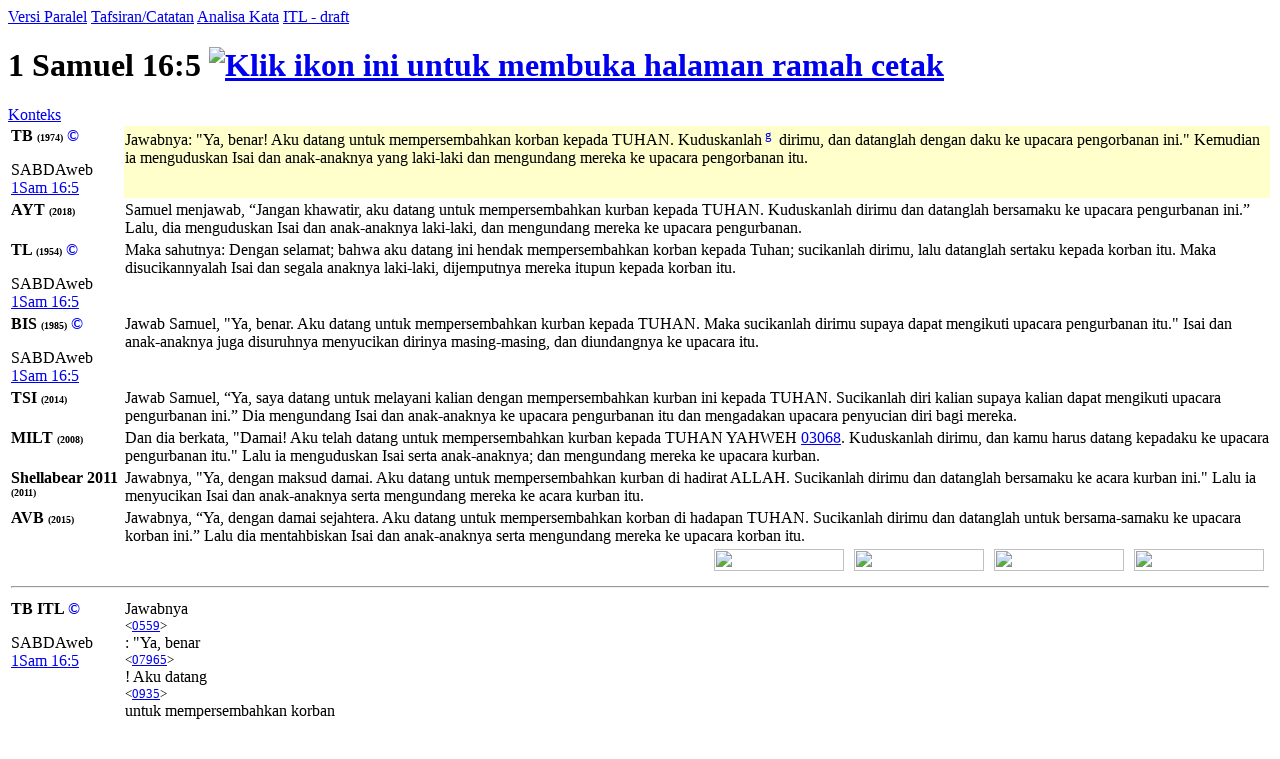

--- FILE ---
content_type: text/html; charset=UTF-8
request_url: https://alkitab.sabda.org/verse.php?book=9&chapter=16&verse=5
body_size: 56899
content:
<!--<!DOCTYPE html PUBLIC "-//W3C//DTD XHTML 1.0 Transitional//EN" "http://www.w3.org/TR/xhtml1/DTD/xhtml1-transitional.dtd">-->
<html>
<head>
<meta http-equiv="Content-Type" content="text/html; charset=utf-8" />
<meta name="keywords" content="alkitab, alkitab online, alkitab elektronik, alkitab indonesia, alkitab sabda, biblika, terjemahan baru, kabar baik, terjemahan lama, firman allah yang hidup, kitab suci injil, shellabear, pencarian alkitab, terjemahan alkitab, versi alkitab, ayat alkitab, daftar ayat alkitab, situs alkitab, alat-alat biblika, program alkitab, alkitab program, software alkitab, alkitab software, CD SABDA, download alkitab, alkitab download, sejarah alkitab, alkitab, sabda, kristen, katolik, kristiani, nasrani, gereja, alkitab online, pelayanan, indonesia">
<!--meta name="viewport" content="width=device-width, initial-scale=1" /-->
<title>    1 Samuel 16:5 (Versi Paralel) - Tampilan Ayat - Alkitab SABDA
</title>
<link rel="alternate" type="application/rss+xml" title="RSS 2.0" href="xml/feed.php" />

<style>@font-face {font-family:KoineGreek; src:url('files/fonts/KoineGreek.eot?#iefix') format('embedded-opentype'), url('files/fonts/KoineGreek.ttf') format('truetype');}</style>
<link rel="stylesheet" href="styles/plain.css?v=202409a" type="text/css" />
<link rel="stylesheet" href="styles/jquery.cluetip.css" type="text/css" />
<link rel="stylesheet" href="styles/jquery.treeview.css" type="text/css" />
<link rel="stylesheet" href="styles/jquery.contextmenu.css" type="text/css" />
<link rel="stylesheet" href="styles/flora.resizable.css" type="text/css" />
<link rel="stylesheet" href="styles/highslide.css?1" type="text/css" /><link rel="search" type="application/opensearchdescription+xml" title="Alkitab SABDA" href="xml/search_univ.xml">
<script type="text/javascript" language="javascript" src="scripts/jquery-latest.js"></script>
<script type="text/javascript" language="javascript" src="scripts/jquery.tablesorter.js"></script>
<script type="text/javascript" language="javascript" src="scripts/jquery.qookie.js"></script>
<script type="text/javascript" language="javascript" src="scripts/jquery.treeview.js"></script>
<script type="text/javascript" language="javascript" src="scripts/jquery.form.js"></script>
<script type="text/javascript" language="javascript" src="scripts/jquery.contextMenu.js"></script>
<script type="text/javascript" language="javascript" src="scripts/ui.core.js"></script>
<script type="text/javascript" language="javascript" src="scripts/ui.base.js"></script>
<script type="text/javascript" language="javascript" src="scripts/ui.resizable.js"></script>
<script type="text/javascript" language="javascript" src="scripts/ui.draggable.js"></script>
<script type="text/javascript" language="javascript" src="scripts/ui.droppable.js"></script>
<script type="text/javascript" language="javascript" src="scripts/jquery.gabung.js?v=202409a"></script>
<script type="text/javascript" language="javascript" src="scripts/plain.js"></script>
<script type="text/javascript" language="javascript" src="scripts/highslide-with-gallery.min.js?1"></script>
</head>
<body onload="setSize();" onresize="setSize();" ondblclick="jumpSearch('search.php', '', 'id', '');">
<div id="main" onmousemove="goSlide(event);" onmouseup="stopSlide();">
<div class="tabs">
<a class="tab active" id="COMPARE_tab" href="verse.php?book=9&amp;chapter=16&amp;verse=5&amp;tab=text">Versi Paralel</a>
<a class="tab" id="COMMENTARIES_tab" href="verse_commentary.php?book=9&amp;chapter=16&amp;verse=5">Tafsiran/Catatan</a>
<a class="tab" id="ANALYSIS_tab" href="verse.php?book=9&amp;chapter=16&amp;verse=5&amp;tab=analysis">Analisa Kata</a>
                        <a class="tab" id="INTERLINEAR_tab" href="https://devx.sabda.org/indolinear/heb2tb/detail.php?id=7601">ITL - draft</a>
            </div>
<div id="COMPARE">
<div class="texts">    
	<h1>1 Samuel 16:5 <a href="verse.php?book=9&amp;chapter=16&amp;verse=5&amp;mode=print" target=_blank><img src="images/printer.gif" border="0" title="Klik ikon ini untuk membuka halaman ramah cetak"></a></h1>
	<a href="bible.php?book=9&amp;chapter=16#5">Konteks</a><br>
	<table id="alt" width="100%">
	            	    					        <tr valign="top"><td style="width:110px"><b>TB <font size=1>(1974)</font> <a style="text-decoration:none;" href="http://www.sabda.org/sabdaweb/versions/tb">&copy;</a></b><br><p class="small1">SABDAweb <a href="http://www.sabda.org/sabdaweb/bible/verse/?b=1Sam&c=16&v=5&version=tb" rel="nofollow" target="_blank">1Sam 16:5</a></p></td>
		    		                	                                                                                        	<td bgcolor="#FFFFCC"><p class="text">
        	Jawabnya: "Ya, benar! Aku datang untuk mempersembahkan korban kepada TUHAN. Kuduskanlah<sup> <a id="xf__7601_g" href="#" class="xfull_trigger">g</a>&nbsp;</sup> dirimu, dan datanglah dengan daku ke upacara pengorbanan ini." Kemudian ia menguduskan Isai dan anak-anaknya yang laki-laki dan mengundang mereka ke upacara pengorbanan itu.
        	        	</p></td></tr>
	    		
	
				    		        				    				        <tr valign="top"><td style="width:110px"><b>AYT <font size=1>(2018)</font> </b></td>
				    				    						<td><p>Samuel menjawab, “Jangan khawatir, aku datang untuk mempersembahkan kurban kepada TUHAN. Kuduskanlah dirimu dan datanglah bersamaku ke upacara pengurbanan ini.” Lalu, dia menguduskan Isai dan anak-anaknya laki-laki, dan mengundang mereka ke upacara pengurbanan.</p></td></tr>
											    		        				    				        <tr valign="top"><td style="width:110px"><b>TL <font size=1>(1954)</font> <a style="text-decoration:none;" href="http://www.sabda.org/sabdaweb/versions/tl">&copy;</a></b><br><p class="small1">SABDAweb <a href="http://www.sabda.org/sabdaweb/bible/verse/?b=1Sam&c=16&v=5&version=tl" rel="nofollow" target="_blank">1Sam 16:5</a></p></td>
				    				    						<td><p>Maka sahutnya: Dengan selamat; bahwa aku datang ini hendak mempersembahkan korban kepada Tuhan; sucikanlah dirimu, lalu datanglah sertaku kepada korban itu. Maka disucikannyalah Isai dan segala anaknya laki-laki, dijemputnya mereka itupun kepada korban itu.</p></td></tr>
											    		        				    				        <tr valign="top"><td style="width:110px"><b>BIS <font size=1>(1985)</font> <a style="text-decoration:none;" href="http://www.sabda.org/sabdaweb/versions/bis">&copy;</a></b><br><p class="small1">SABDAweb <a href="http://www.sabda.org/sabdaweb/bible/verse/?b=1Sam&c=16&v=5&version=bis" rel="nofollow" target="_blank">1Sam 16:5</a></p></td>
				    				    						<td><p>Jawab Samuel, "Ya, benar. Aku datang untuk mempersembahkan kurban kepada TUHAN. Maka sucikanlah dirimu supaya dapat mengikuti upacara pengurbanan itu." Isai dan anak-anaknya juga disuruhnya menyucikan dirinya masing-masing, dan diundangnya ke upacara itu.</p></td></tr>
											    		        				    				        <tr valign="top"><td style="width:110px"><b>TSI <font size=1>(2014)</font> </b></td>
				    				    						<td><p>Jawab Samuel, “Ya, saya datang untuk melayani kalian dengan mempersembahkan kurban ini kepada TUHAN. Sucikanlah diri kalian supaya kalian dapat mengikuti upacara pengurbanan ini.” Dia mengundang Isai dan anak-anaknya ke upacara pengurbanan itu dan mengadakan upacara penyucian diri bagi mereka.</p></td></tr>
											    		        				    				        <tr valign="top"><td style="width:110px"><b>MILT <font size=1>(2008)</font> </b></td>
				    				    						<td><p>Dan dia berkata, "Damai! Aku telah datang untuk mempersembahkan kurban kepada <span class="inline_l_popup" id="yahweh_03068">TUHAN</span> <span class="inline_r_popup" id="yahweh_03068">YAHWEH <a id="03068" href="strong.php?id=03068" class="strong_trigger" type="strong">03068</a></span>. Kuduskanlah dirimu, dan kamu harus datang kepadaku ke upacara pengurbanan itu." Lalu ia menguduskan Isai serta anak-anaknya; dan mengundang mereka ke upacara kurban.</p></td></tr>
											    		        				    				        <tr valign="top"><td style="width:110px"><b>Shellabear 2011 <font size=1>(2011)</font> </b></td>
				    				    						<td><p>Jawabnya, "Ya, dengan maksud damai. Aku datang untuk mempersembahkan kurban di hadirat ALLAH. Sucikanlah dirimu dan datanglah bersamaku ke acara kurban ini." Lalu ia menyucikan Isai dan anak-anaknya serta mengundang mereka ke acara kurban itu.</p></td></tr>
											    		        				    				        <tr valign="top"><td style="width:110px"><b>AVB <font size=1>(2015)</font> </b></td>
				    				    						<td><p>Jawabnya, “Ya, dengan damai sejahtera. Aku datang untuk mempersembahkan korban di hadapan TUHAN. Sucikanlah dirimu dan datanglah untuk bersama-samaku ke upacara korban ini.” Lalu dia mentahbiskan Isai dan anak-anaknya serta mengundang mereka ke upacara korban itu.</p></td></tr>
											    		
				
				    <tr height="25px">
		    	<td colspan="2" valign="top" align="right">
		    		<div class="en_verse en_hide" id="v7601" style="position: relative; float:right; width:130px;">
		    			<div style="position: absolute; right:5px; width:130px; height:24px;">
		    				<img width="130px" height="22px" src="images/show_english.png">
		    			</div>
		    			<div style="position: absolute; text-align:center; width:130px; right:5px; top:4px;">
		    				<span style="color: #ffffff; font-weight: bold; font-family: Verdana, Arial, sans-serif; font-size: 60%; cursor: pointer;">[+] Bhs. Inggris</span>
		    			</div>
		    		</div>
		    		<div class="id_verse id_hide" id="vi7601" style="position: relative; float:right; width:130px;">
		    			<div style="position: absolute; right:145px; width:130px; height:24px;">
		    				<img width="130px" height="22px" src="images/show_english.png">
		    			</div>
		    			<div style="position: absolute; text-align:center; width:130px; right:145px; top:4px;">
		    				<span style="color: #ffffff; font-weight: bold; font-family: Verdana, Arial, sans-serif; font-size: 60%; cursor: pointer;">[+] Bhs. Indonesia</span>
		    			</div>
		    		</div>		    		
		    		<div class="sk_verse sk_hide" id="vs7601" style="position: relative; float:right; width:130px;">
		    			<div style="position: absolute; right:285px; width:130px; height:24px;">
		    				<img width="130px" height="22px" src="images/show_english.png">
		    			</div>
		    			<div style="position: absolute; text-align:center; width:130px; right:285px; top:4px;">
		    				<span style="color: #ffffff; font-weight: bold; font-family: Verdana, Arial, sans-serif; font-size: 60%; cursor: pointer;">[+] Bhs. Suku</span>
		    			</div>
		    		</div>		    		
		    		<div class="kn_verse kn_hide" id="vk7601" style="position: relative; float:right; width:130px;">
		    			<div style="position: absolute; right:425px; width:130px; height:24px;">
		    				<img width="130px" height="22px" src="images/show_english.png">
		    			</div>
		    			<div style="position: absolute; text-align:center; width:130px; right:425px; top:4px;">
		    				<span style="color: #ffffff; font-weight: bold; font-family: Verdana, Arial, sans-serif; font-size: 60%; cursor: pointer;">[+] Kuno</span>
		    			</div>
		    		</div>	    	
		    	</td>
		    </tr>
		    </table>
    <table id="str" width="100%">
		<tr><td colspan="2"><hr /></td></tr>
				    		    								    				        <tr valign="top"><td style="width:110px"><b>TB ITL <a style="text-decoration:none;" href="http://www.sabda.org/sabdaweb/versions/tb_itl_drf">&copy;</a></b><br><p class="small1">SABDAweb <a href="http://www.sabda.org/sabdaweb/bible/verse/?b=1Sam&c=16&v=5&version=tb_itl_drf" rel="nofollow" target="_blank">1Sam 16:5</a></p></td>
				    				                    <td><div><div class="wrapper" id="1_01_0559" onmouseover="lightUp(this, 'in')" onmouseout="lightUp(this, 'out')">Jawabnya<br /><small>&lt;<a id="0559" class="strong_trigger" type="strong" href="strong.php?id=0559">0559</a>&gt;</small></div><div class="wrapper" id="1_02_07965" onmouseover="lightUp(this, 'in')" onmouseout="lightUp(this, 'out')">: "Ya, benar<br /><small>&lt;<a id="07965" class="strong_trigger" type="strong" href="strong.php?id=07965">07965</a>&gt;</small></div><div class="wrapper" id="1_03_0935" onmouseover="lightUp(this, 'in')" onmouseout="lightUp(this, 'out')">! Aku datang<br /><small>&lt;<a id="0935" class="strong_trigger" type="strong" href="strong.php?id=0935">0935</a>&gt;</small></div><div class="wrapper" id="1_04_02076" onmouseover="lightUp(this, 'in')" onmouseout="lightUp(this, 'out')"> untuk mempersembahkan korban<br /><small>&lt;<a id="02076" class="strong_trigger" type="strong" href="strong.php?id=02076">02076</a>&gt;</small></div><div class="wrapper" id="1_05_03068" onmouseover="lightUp(this, 'in')" onmouseout="lightUp(this, 'out')"> kepada TUHAN<br /><small>&lt;<a id="03068" class="strong_trigger" type="strong" href="strong.php?id=03068">03068</a>&gt;</small></div><div class="wrapper" id="1_06_06942" onmouseover="lightUp(this, 'in')" onmouseout="lightUp(this, 'out')">. Kuduskanlah<br /><small>&lt;<a id="06942" class="strong_trigger" type="strong" href="strong.php?id=06942">06942</a>&gt;</small></div><div class="wrapper" id="1_07_0935" onmouseover="lightUp(this, 'in')" onmouseout="lightUp(this, 'out')"> dirimu, dan datanglah<br /><small>&lt;<a id="0935" class="strong_trigger" type="strong" href="strong.php?id=0935">0935</a>&gt;</small></div><div class="wrapper" id="1_08_0854" onmouseover="lightUp(this, 'in')" onmouseout="lightUp(this, 'out')"> dengan<br /><small>&lt;<a id="0854" class="strong_trigger" type="strong" href="strong.php?id=0854">0854</a>&gt;</small></div><div class="wrapper" id="1_09_02077" onmouseover="lightUp(this, 'in')" onmouseout="lightUp(this, 'out')"> daku ke upacara pengorbanan<br /><small>&lt;<a id="02077" class="strong_trigger" type="strong" href="strong.php?id=02077">02077</a>&gt;</small></div><div class="wrapper" id="1_10_06942" onmouseover="lightUp(this, 'in')" onmouseout="lightUp(this, 'out')"> ini." Kemudian ia menguduskan<br /><small>&lt;<a id="06942" class="strong_trigger" type="strong" href="strong.php?id=06942">06942</a>&gt;</small></div><div class="wrapper" id="1_11_03448" onmouseover="lightUp(this, 'in')" onmouseout="lightUp(this, 'out')"> Isai<br /><small>&lt;<a id="03448" class="strong_trigger" type="strong" href="strong.php?id=03448">03448</a>&gt;</small></div><div class="wrapper" id="1_12_01121" onmouseover="lightUp(this, 'in')" onmouseout="lightUp(this, 'out')"> dan anak-anaknya yang laki-laki<br /><small>&lt;<a id="01121" class="strong_trigger" type="strong" href="strong.php?id=01121">01121</a>&gt;</small></div><div class="wrapper" id="1_13_07121" onmouseover="lightUp(this, 'in')" onmouseout="lightUp(this, 'out')"> dan mengundang<br /><small>&lt;<a id="07121" class="strong_trigger" type="strong" href="strong.php?id=07121">07121</a>&gt;</small></div><div class="wrapper" id="1_14_02077" onmouseover="lightUp(this, 'in')" onmouseout="lightUp(this, 'out')"> mereka ke upacara pengorbanan<br /><small>&lt;<a id="02077" class="strong_trigger" type="strong" href="strong.php?id=02077">02077</a>&gt;</small></div><div class="wrapper" style="border: 0;"> itu.</div></div></td></tr>
		        										    								    				        <tr valign="top"><td style="width:110px"><b>TL ITL <a style="text-decoration:none;" href="http://www.sabda.org/sabdaweb/versions/tl_itl_drf">&copy;</a></b><br><p class="small1">SABDAweb <a href="http://www.sabda.org/sabdaweb/bible/verse/?b=1Sam&c=16&v=5&version=tl_itl_drf" rel="nofollow" target="_blank">1Sam 16:5</a></p></td>
				    				                    <td><div><div class="wrapper" id="2_01_0559" onmouseover="lightUp(this, 'in')" onmouseout="lightUp(this, 'out')">Maka sahutnya<br /><small>&lt;<a id="0559" class="strong_trigger" type="strong" href="strong.php?id=0559">0559</a>&gt;</small></div><div class="wrapper" id="2_02_07965" onmouseover="lightUp(this, 'in')" onmouseout="lightUp(this, 'out')">: Dengan selamat<br /><small>&lt;<a id="07965" class="strong_trigger" type="strong" href="strong.php?id=07965">07965</a>&gt;</small></div><div class="wrapper" id="2_03_0935" onmouseover="lightUp(this, 'in')" onmouseout="lightUp(this, 'out')">; bahwa aku datang<br /><small>&lt;<a id="0935" class="strong_trigger" type="strong" href="strong.php?id=0935">0935</a>&gt;</small></div><div class="wrapper" id="2_04_02076" onmouseover="lightUp(this, 'in')" onmouseout="lightUp(this, 'out')"> ini hendak mempersembahkan<br /><small>&lt;<a id="02076" class="strong_trigger" type="strong" href="strong.php?id=02076">02076</a>&gt;</small></div><div class="wrapper" id="2_05_03068" onmouseover="lightUp(this, 'in')" onmouseout="lightUp(this, 'out')"> korban kepada Tuhan<br /><small>&lt;<a id="03068" class="strong_trigger" type="strong" href="strong.php?id=03068">03068</a>&gt;</small></div><div class="wrapper" id="2_06_06942" onmouseover="lightUp(this, 'in')" onmouseout="lightUp(this, 'out')">; sucikanlah<br /><small>&lt;<a id="06942" class="strong_trigger" type="strong" href="strong.php?id=06942">06942</a>&gt;</small></div><div class="wrapper" id="2_07_0935" onmouseover="lightUp(this, 'in')" onmouseout="lightUp(this, 'out')"> dirimu, lalu datanglah<br /><small>&lt;<a id="0935" class="strong_trigger" type="strong" href="strong.php?id=0935">0935</a>&gt;</small></div><div class="wrapper" id="2_08_0854" onmouseover="lightUp(this, 'in')" onmouseout="lightUp(this, 'out')"> sertaku<br /><small>&lt;<a id="0854" class="strong_trigger" type="strong" href="strong.php?id=0854">0854</a>&gt;</small></div><div class="wrapper" id="2_09_02077" onmouseover="lightUp(this, 'in')" onmouseout="lightUp(this, 'out')"> kepada korban<br /><small>&lt;<a id="02077" class="strong_trigger" type="strong" href="strong.php?id=02077">02077</a>&gt;</small></div><div class="wrapper" id="2_10_06942" onmouseover="lightUp(this, 'in')" onmouseout="lightUp(this, 'out')"> itu. Maka disucikannyalah<br /><small>&lt;<a id="06942" class="strong_trigger" type="strong" href="strong.php?id=06942">06942</a>&gt;</small></div><div class="wrapper" id="2_11_03448" onmouseover="lightUp(this, 'in')" onmouseout="lightUp(this, 'out')"> Isai<br /><small>&lt;<a id="03448" class="strong_trigger" type="strong" href="strong.php?id=03448">03448</a>&gt;</small></div><div class="wrapper" id="2_12_0853" onmouseover="lightUp(this, 'in')" onmouseout="lightUp(this, 'out')"> dan segala<br /><small>&lt;<a id="0853" class="strong_trigger" type="strong" href="strong.php?id=0853">0853</a>&gt;</small></div><div class="wrapper" id="2_13_01121" onmouseover="lightUp(this, 'in')" onmouseout="lightUp(this, 'out')"> anaknya<br /><small>&lt;<a id="01121" class="strong_trigger" type="strong" href="strong.php?id=01121">01121</a>&gt;</small></div><div class="wrapper" id="2_14_07121" onmouseover="lightUp(this, 'in')" onmouseout="lightUp(this, 'out')"> laki-laki, dijemputnya<br /><small>&lt;<a id="07121" class="strong_trigger" type="strong" href="strong.php?id=07121">07121</a>&gt;</small></div><div class="wrapper" id="2_15_00" onmouseover="lightUp(this, 'in')" onmouseout="lightUp(this, 'out')"> mereka<br /><small>&lt;<a id="00" class="strong_trigger" type="strong" href="strong.php?id=00">00</a>&gt;</small></div><div class="wrapper" id="2_16_02077" onmouseover="lightUp(this, 'in')" onmouseout="lightUp(this, 'out')"> itupun kepada korban<br /><small>&lt;<a id="02077" class="strong_trigger" type="strong" href="strong.php?id=02077">02077</a>&gt;</small></div><div class="wrapper" style="border: 0;"> itu.</div></div></td></tr>
		        										    								    				        <tr valign="top"><td style="width:110px"><b>AYT ITL </b></td>
				    				                    <td><div><div class="wrapper" id="3_01_0559" onmouseover="lightUp(this, 'in')" onmouseout="lightUp(this, 'out')">Samuel menjawab<br /><small>&lt;<a id="0559" class="strong_trigger" type="strong" href="strong.php?id=0559">0559</a>&gt;</small></div><div class="wrapper" id="3_02_07965" onmouseover="lightUp(this, 'in')" onmouseout="lightUp(this, 'out')">, “Jangan khawatir<br /><small>&lt;<a id="07965" class="strong_trigger" type="strong" href="strong.php?id=07965">07965</a>&gt;</small></div><div class="wrapper" id="3_03_0935" onmouseover="lightUp(this, 'in')" onmouseout="lightUp(this, 'out')">, aku datang<br /><small>&lt;<a id="0935" class="strong_trigger" type="strong" href="strong.php?id=0935">0935</a>&gt;</small></div><div class="wrapper" id="3_04_02076" onmouseover="lightUp(this, 'in')" onmouseout="lightUp(this, 'out')"> untuk mempersembahkan kurban<br /><small>&lt;<a id="02076" class="strong_trigger" type="strong" href="strong.php?id=02076">02076</a>&gt;</small></div><div class="wrapper" id="3_05_03068" onmouseover="lightUp(this, 'in')" onmouseout="lightUp(this, 'out')"> kepada TUHAN<br /><small>&lt;<a id="03068" class="strong_trigger" type="strong" href="strong.php?id=03068">03068</a>&gt;</small></div><div class="wrapper" id="3_06_06942" onmouseover="lightUp(this, 'in')" onmouseout="lightUp(this, 'out')">. Kuduskanlah<br /><small>&lt;<a id="06942" class="strong_trigger" type="strong" href="strong.php?id=06942">06942</a>&gt;</small></div><div class="wrapper" id="3_07_0935" onmouseover="lightUp(this, 'in')" onmouseout="lightUp(this, 'out')"> dirimu dan datanglah<br /><small>&lt;<a id="0935" class="strong_trigger" type="strong" href="strong.php?id=0935">0935</a>&gt;</small></div><div class="wrapper" id="3_08_0854" onmouseover="lightUp(this, 'in')" onmouseout="lightUp(this, 'out')"> bersamaku<br /><small>&lt;<a id="0854" class="strong_trigger" type="strong" href="strong.php?id=0854">0854</a>&gt;</small></div><div class="wrapper" id="3_09_02077" onmouseover="lightUp(this, 'in')" onmouseout="lightUp(this, 'out')"> ke upacara pengurbanan<br /><small>&lt;<a id="02077" class="strong_trigger" type="strong" href="strong.php?id=02077">02077</a>&gt;</small></div><div class="wrapper" id="3_10_06942" onmouseover="lightUp(this, 'in')" onmouseout="lightUp(this, 'out')"> ini.” Lalu, dia menguduskan<br /><small>&lt;<a id="06942" class="strong_trigger" type="strong" href="strong.php?id=06942">06942</a>&gt;</small></div><div class="wrapper" id="3_11_03448" onmouseover="lightUp(this, 'in')" onmouseout="lightUp(this, 'out')"> Isai<br /><small>&lt;<a id="03448" class="strong_trigger" type="strong" href="strong.php?id=03448">03448</a>&gt;</small></div><div class="wrapper" id="3_12_01121" onmouseover="lightUp(this, 'in')" onmouseout="lightUp(this, 'out')"> dan anak-anaknya laki-laki<br /><small>&lt;<a id="01121" class="strong_trigger" type="strong" href="strong.php?id=01121">01121</a>&gt;</small></div><div class="wrapper" id="3_13_07121" onmouseover="lightUp(this, 'in')" onmouseout="lightUp(this, 'out')">, dan mengundang<br /><small>&lt;<a id="07121" class="strong_trigger" type="strong" href="strong.php?id=07121">07121</a>&gt;</small></div><div class="wrapper" id="3_14_02077" onmouseover="lightUp(this, 'in')" onmouseout="lightUp(this, 'out')"> mereka ke upacara pengurbanan<br /><small>&lt;<a id="02077" class="strong_trigger" type="strong" href="strong.php?id=02077">02077</a>&gt;</small></div><div class="wrapper" style="border: 0;">. </div><div id="no_trans" class="wrapper" style="border: 0;"><br /><small>[&lt;<a id="0853" class="strong_trigger" type="strong" href="strong.php?id=0853">0853</a>&gt; &lt;<a id="0853" class="strong_trigger" type="strong" href="strong.php?id=0853">0853</a>&gt; &lt;<a id="00" class="strong_trigger" type="strong" href="strong.php?id=00">00</a>&gt;]</small></div></div></td></tr>
		        										    								    				        <tr valign="top"><td style="width:110px"><b>AVB ITL </b></td>
				    				                    <td><div><div class="wrapper" id="4_01_0559" onmouseover="lightUp(this, 'in')" onmouseout="lightUp(this, 'out')">Jawabnya<br /><small>&lt;<a id="0559" class="strong_trigger" type="strong" href="strong.php?id=0559">0559</a>&gt;</small></div><div class="wrapper" id="4_02_07965" onmouseover="lightUp(this, 'in')" onmouseout="lightUp(this, 'out')">, “Ya, dengan damai sejahtera<br /><small>&lt;<a id="07965" class="strong_trigger" type="strong" href="strong.php?id=07965">07965</a>&gt;</small></div><div class="wrapper" id="4_03_0935" onmouseover="lightUp(this, 'in')" onmouseout="lightUp(this, 'out')">. Aku datang<br /><small>&lt;<a id="0935" class="strong_trigger" type="strong" href="strong.php?id=0935">0935</a>&gt;</small></div><div class="wrapper" id="4_04_02076" onmouseover="lightUp(this, 'in')" onmouseout="lightUp(this, 'out')"> untuk mempersembahkan korban<br /><small>&lt;<a id="02076" class="strong_trigger" type="strong" href="strong.php?id=02076">02076</a>&gt;</small></div><div class="wrapper" id="4_05_03068" onmouseover="lightUp(this, 'in')" onmouseout="lightUp(this, 'out')"> di hadapan TUHAN<br /><small>&lt;<a id="03068" class="strong_trigger" type="strong" href="strong.php?id=03068">03068</a>&gt;</small></div><div class="wrapper" id="4_06_06942" onmouseover="lightUp(this, 'in')" onmouseout="lightUp(this, 'out')">. Sucikanlah<br /><small>&lt;<a id="06942" class="strong_trigger" type="strong" href="strong.php?id=06942">06942</a>&gt;</small></div><div class="wrapper" id="4_07_0935" onmouseover="lightUp(this, 'in')" onmouseout="lightUp(this, 'out')"> dirimu dan datanglah<br /><small>&lt;<a id="0935" class="strong_trigger" type="strong" href="strong.php?id=0935">0935</a>&gt;</small></div><div class="wrapper" id="4_08_0854" onmouseover="lightUp(this, 'in')" onmouseout="lightUp(this, 'out')"> untuk bersama-samaku<br /><small>&lt;<a id="0854" class="strong_trigger" type="strong" href="strong.php?id=0854">0854</a>&gt;</small></div><div class="wrapper" id="4_09_02077" onmouseover="lightUp(this, 'in')" onmouseout="lightUp(this, 'out')"> ke upacara korban<br /><small>&lt;<a id="02077" class="strong_trigger" type="strong" href="strong.php?id=02077">02077</a>&gt;</small></div><div class="wrapper" id="4_10_06942" onmouseover="lightUp(this, 'in')" onmouseout="lightUp(this, 'out')"> ini.” Lalu dia mentahbiskan<br /><small>&lt;<a id="06942" class="strong_trigger" type="strong" href="strong.php?id=06942">06942</a>&gt;</small></div><div class="wrapper" id="4_11_03448" onmouseover="lightUp(this, 'in')" onmouseout="lightUp(this, 'out')"> Isai<br /><small>&lt;<a id="03448" class="strong_trigger" type="strong" href="strong.php?id=03448">03448</a>&gt;</small></div><div class="wrapper" id="4_12_01121" onmouseover="lightUp(this, 'in')" onmouseout="lightUp(this, 'out')"> dan anak-anaknya<br /><small>&lt;<a id="01121" class="strong_trigger" type="strong" href="strong.php?id=01121">01121</a>&gt;</small></div><div class="wrapper" id="4_13_07121" onmouseover="lightUp(this, 'in')" onmouseout="lightUp(this, 'out')"> serta mengundang<br /><small>&lt;<a id="07121" class="strong_trigger" type="strong" href="strong.php?id=07121">07121</a>&gt;</small></div><div class="wrapper" id="4_14_02077" onmouseover="lightUp(this, 'in')" onmouseout="lightUp(this, 'out')"> mereka ke upacara korban<br /><small>&lt;<a id="02077" class="strong_trigger" type="strong" href="strong.php?id=02077">02077</a>&gt;</small></div><div class="wrapper" style="border: 0;"> itu. </div><div id="no_trans" class="wrapper" style="border: 0;"><br /><small>[&lt;<a id="0853" class="strong_trigger" type="strong" href="strong.php?id=0853">0853</a>&gt; &lt;<a id="0853" class="strong_trigger" type="strong" href="strong.php?id=0853">0853</a>&gt; &lt;<a id="00" class="strong_trigger" type="strong" href="strong.php?id=00">00</a>&gt;]</small></div></div></td></tr>
		        										    								  		  		    				  <tr valign="top"><td><b>HEBREW</b></td><td><div><div class="wrapper" id="30_01_02077" onmouseover="lightUp(this, 'in')" onmouseout="lightUp(this, 'out')"><span class="h">xbzl</span> <br /><small>&lt;<a id="02077" class="strong_trigger" type="strong" href="strong.php?id=02077">02077</a>&gt;</small></div><div class="wrapper" id="30_02_0" onmouseover="lightUp(this, 'in')" onmouseout="lightUp(this, 'out')"><span class="h">Mhl</span> <br /><small>&lt;<a id="0" class="strong_trigger" type="strong" href="strong.php?id=0">0</a>&gt;</small></div><div class="wrapper" id="30_03_07121" onmouseover="lightUp(this, 'in')" onmouseout="lightUp(this, 'out')"><span class="h">arqyw</span> <br /><small>&lt;<a id="07121" class="strong_trigger" type="strong" href="strong.php?id=07121">07121</a>&gt;</small></div><div class="wrapper" id="30_04_01121" onmouseover="lightUp(this, 'in')" onmouseout="lightUp(this, 'out')"><span class="h">wynb</span> <br /><small>&lt;<a id="01121" class="strong_trigger" type="strong" href="strong.php?id=01121">01121</a>&gt;</small></div><div class="wrapper" id="30_05_0853" onmouseover="lightUp(this, 'in')" onmouseout="lightUp(this, 'out')"><span class="h">taw</span> <br /><small>&lt;<a id="0853" class="strong_trigger" type="strong" href="strong.php?id=0853">0853</a>&gt;</small></div><div class="wrapper" id="30_06_03448" onmouseover="lightUp(this, 'in')" onmouseout="lightUp(this, 'out')"><span class="h">ysy</span> <br /><small>&lt;<a id="03448" class="strong_trigger" type="strong" href="strong.php?id=03448">03448</a>&gt;</small></div><div class="wrapper" id="30_07_0853" onmouseover="lightUp(this, 'in')" onmouseout="lightUp(this, 'out')"><span class="h">ta</span> <br /><small>&lt;<a id="0853" class="strong_trigger" type="strong" href="strong.php?id=0853">0853</a>&gt;</small></div><div class="wrapper" id="30_08_06942" onmouseover="lightUp(this, 'in')" onmouseout="lightUp(this, 'out')"><span class="h">sdqyw</span> <br /><small>&lt;<a id="06942" class="strong_trigger" type="strong" href="strong.php?id=06942">06942</a>&gt;</small></div><div class="wrapper" id="30_09_02077" onmouseover="lightUp(this, 'in')" onmouseout="lightUp(this, 'out')"><span class="h">xbzb</span> <br /><small>&lt;<a id="02077" class="strong_trigger" type="strong" href="strong.php?id=02077">02077</a>&gt;</small></div><div class="wrapper" id="30_10_0854" onmouseover="lightUp(this, 'in')" onmouseout="lightUp(this, 'out')"><span class="h">yta</span> <br /><small>&lt;<a id="0854" class="strong_trigger" type="strong" href="strong.php?id=0854">0854</a>&gt;</small></div><div class="wrapper" id="30_11_0935" onmouseover="lightUp(this, 'in')" onmouseout="lightUp(this, 'out')"><span class="h">Mtabw</span> <br /><small>&lt;<a id="0935" class="strong_trigger" type="strong" href="strong.php?id=0935">0935</a>&gt;</small></div><div class="wrapper" id="30_12_06942" onmouseover="lightUp(this, 'in')" onmouseout="lightUp(this, 'out')"><span class="h">wsdqth</span> <br /><small>&lt;<a id="06942" class="strong_trigger" type="strong" href="strong.php?id=06942">06942</a>&gt;</small></div><div class="wrapper" id="30_13_0935" onmouseover="lightUp(this, 'in')" onmouseout="lightUp(this, 'out')"><span class="h">ytab</span> <br /><small>&lt;<a id="0935" class="strong_trigger" type="strong" href="strong.php?id=0935">0935</a>&gt;</small></div><div class="wrapper" id="30_14_03068" onmouseover="lightUp(this, 'in')" onmouseout="lightUp(this, 'out')"><span class="h">hwhyl</span> <br /><small>&lt;<a id="03068" class="strong_trigger" type="strong" href="strong.php?id=03068">03068</a>&gt;</small></div><div class="wrapper" id="30_15_02076" onmouseover="lightUp(this, 'in')" onmouseout="lightUp(this, 'out')"><span class="h">xbzl</span> <br /><small>&lt;<a id="02076" class="strong_trigger" type="strong" href="strong.php?id=02076">02076</a>&gt;</small></div><div class="wrapper" id="30_16_07965" onmouseover="lightUp(this, 'in')" onmouseout="lightUp(this, 'out')"><span class="h">Mwls</span> <br /><small>&lt;<a id="07965" class="strong_trigger" type="strong" href="strong.php?id=07965">07965</a>&gt;</small></div><div class="wrapper" id="30_17_0559" onmouseover="lightUp(this, 'in')" onmouseout="lightUp(this, 'out')"><span class="h">rmayw</span> (16:5)<br /><small>&lt;<a id="0559" class="strong_trigger" type="strong" href="strong.php?id=0559">0559</a>&gt;</small></div></div></td></tr>
		    		    		  		
				    <tr height="25px"><td colspan="2" valign="top" align="right"><div class="en_str en_hide" id="s7601" style="position: relative; width:400px;"><div style="position: absolute; right:5px; width:130px; height:24px;"><img width="130px" height="22px" src="images/show_english.png"></div><div style="position: absolute; text-align:center; width:130px; right:5px; top:4px;"><span style="color: #ffffff; font-weight: bold; font-family: Verdana, Arial, sans-serif; font-size: 60%; cursor: pointer;">[+] Bhs. Inggris</span></div></div></td></tr>
			</table>
	<table id="note" width="100%">
	    <tr><td colspan="2"><hr /></td></tr>		
		                
    	    	        			    			        <tr valign="top"><td style="width:110px"><b>TB<sup>+TSK</sup> <font size=1>(1974)</font> <a style="text-decoration:none;" href="http://www.sabda.org/sabdaweb/versions/tb">&copy;</a></b><br><p class="small1">SABDAweb <a href="http://www.sabda.org/sabdaweb/bible/verse/?b=1Sam&c=16&v=5&version=tb" rel="nofollow" target="_blank">1Sam 16:5</a></p></td>
			    			    				    <td><p>Jawabnya: "Ya, benar! Aku datang<sup> <a id="xf__7601_1" href="#" class="xfull_trigger">1</a>&nbsp;</sup> untuk mempersembahkan korban kepada TUHAN. Kuduskanlah<sup> <a id="xf__7601_1" href="#" class="xfull_trigger">1</a>&nbsp;</sup> dirimu, dan datanglah<sup> <a id="xf__7601_1" href="#" class="xfull_trigger">1</a>&nbsp;</sup> dengan daku ke upacara pengorbanan ini." Kemudian ia menguduskan<sup> <a id="xf__7601_1" href="#" class="xfull_trigger">1</a>&nbsp;</sup> Isai dan anak-anaknya yang laki-laki dan mengundang mereka ke upacara pengorbanan itu.</p></td></tr>
								    		
	
                            <tr height="25px"><td colspan="2" valign="top" align="right"><div class="en_note en_hide" id="n7601" style="position: relative; width:400px;"><div style="position: absolute; right:5px; width:130px; height:24px;"><img width="130px" height="22px" src="images/show_english.png"></div><div style="position: absolute; text-align:center; width:130px; right:5px; top:4px;"><span style="color: #ffffff; font-weight: bold; font-family: Verdana, Arial, sans-serif; font-size: 60%; cursor: pointer;">[+] Bhs. Inggris</span></div></div></td></tr>
        	</table>
	<br>
</div>
</div>
<div id="navigate">
 <a id="prev" href="verse.php?book=1Sam&amp;chapter=16&amp;verse=4"><img src="images/l_arrow.gif" border="0" title="Previous Verse"></a>
 <a id="next" href="verse.php?book=1Sam&amp;chapter=16&amp;verse=6"><img src="images/r_arrow.gif" border="0" title="Next Verse"></a>
</div>
<div id="bottom-nav">
 <a id="prev" href="verse.php?book=1Sam&amp;chapter=16&amp;verse=4"><img src="images/l_arrow.gif" border="0" title="Previous Verse"></a>
 <a id="next" href="verse.php?book=1Sam&amp;chapter=16&amp;verse=6"><img src="images/r_arrow.gif" border="0" title="Next Verse"></a>
</div>
<div id="closer">
</div>
<div id="footer">
	<div class="menu">
		<div style="position:relative;clear:both; padding:5px 0">
			<center>
			<!-- &copy; 2005-2026 <a href="https://www.ylsa.org/">Yayasan Lembaga SABDA (YLSA)</a> | <a href="https://kontak.sabda.org/" rel="nofollow" target="_blank">Laporan Masalah/Saran</a></a> -->
			<a href="https://copyright.sabda.org">Copyright</a> &copy; 2005-2026 <a href="https://www.ylsa.org/">Yayasan Lembaga SABDA (YLSA)</a>. All Rights Reserved. <br/>
			Bank BCA Cabang Pasar Legi Solo - No. Rekening: 0790266579 - a.n. Yulia Oeniyati <br/>
			<a href="https://kontak.sabda.org">Kontak</a> | <a href="https://ylsa.org/partisipasi">Partisipasi</a> | <a href="https://ylsa.org/donasi">Donasi</a>
			</center>
		</div>
	</div>
</div>
</div>
<div id="left">
<div id="handle" onclick="slideLeft()">
      <img src="images/leftmenu_left_arrow.gif">
  </div>
<div id="left_in">
<div class="menu">
	<div>
	Tampilkan Alkitab
	<form action="displaybible.php" name="formBible">
		<select name="book" class="input_small" onchange="selectBookChapAll(this.selectedIndex+1, formBible.chapter.selectedIndex+1, formBible.verse.selectedIndex, formBible.chapter, formBible.verse);">
    		    		    <option value="Kej" >Kejadian</option>
    		    		    <option value="Kel" >Keluaran</option>
    		    		    <option value="Im" >Imamat</option>
    		    		    <option value="Bil" >Bilangan</option>
    		    		    <option value="Ul" >Ulangan</option>
    		    		    <option value="Yos" >Yosua</option>
    		    		    <option value="Hak" >Hakim-hakim</option>
    		    		    <option value="Rut" >Rut</option>
    		    		    <option value="1Sam"  selected="selected">1 Samuel</option>
    		    		    <option value="2Sam" >2 Samuel</option>
    		    		    <option value="1Raj" >1 Raja-raja</option>
    		    		    <option value="2Raj" >2 Raja-raja</option>
    		    		    <option value="1Taw" >1 Tawarikh</option>
    		    		    <option value="2Taw" >2 Tawarikh</option>
    		    		    <option value="Ezr" >Ezra</option>
    		    		    <option value="Neh" >Nehemia</option>
    		    		    <option value="Est" >Ester</option>
    		    		    <option value="Ayb" >Ayub</option>
    		    		    <option value="Mzm" >Mazmur</option>
    		    		    <option value="Ams" >Amsal</option>
    		    		    <option value="Pkh" >Pengkhotbah</option>
    		    		    <option value="Kid" >Kidung Agung</option>
    		    		    <option value="Yes" >Yesaya</option>
    		    		    <option value="Yer" >Yeremia</option>
    		    		    <option value="Rat" >Ratapan</option>
    		    		    <option value="Yeh" >Yehezkiel</option>
    		    		    <option value="Dan" >Daniel</option>
    		    		    <option value="Hos" >Hosea</option>
    		    		    <option value="Yl" >Yoel</option>
    		    		    <option value="Am" >Amos</option>
    		    		    <option value="Ob" >Obaja</option>
    		    		    <option value="Yun" >Yunus</option>
    		    		    <option value="Mi" >Mikha</option>
    		    		    <option value="Nah" >Nahum</option>
    		    		    <option value="Hab" >Habakuk</option>
    		    		    <option value="Zef" >Zefanya</option>
    		    		    <option value="Hag" >Hagai</option>
    		    		    <option value="Za" >Zakharia</option>
    		    		    <option value="Mal" >Maleakhi</option>
    		    		    <option value="Mat" >Matius</option>
    		    		    <option value="Mrk" >Markus</option>
    		    		    <option value="Luk" >Lukas</option>
    		    		    <option value="Yoh" >Yohanes</option>
    		    		    <option value="Kis" >Kisah Para Rasul</option>
    		    		    <option value="Rm" >Roma</option>
    		    		    <option value="1Kor" >1 Korintus</option>
    		    		    <option value="2Kor" >2 Korintus</option>
    		    		    <option value="Gal" >Galatia</option>
    		    		    <option value="Ef" >Efesus</option>
    		    		    <option value="Flp" >Filipi</option>
    		    		    <option value="Kol" >Kolose</option>
    		    		    <option value="1Tes" >1 Tesalonika</option>
    		    		    <option value="2Tes" >2 Tesalonika</option>
    		    		    <option value="1Tim" >1 Timotius</option>
    		    		    <option value="2Tim" >2 Timotius</option>
    		    		    <option value="Tit" >Titus</option>
    		    		    <option value="Flm" >Filemon</option>
    		    		    <option value="Ibr" >Ibrani</option>
    		    		    <option value="Yak" >Yakobus</option>
    		    		    <option value="1Ptr" >1 Petrus</option>
    		    		    <option value="2Ptr" >2 Petrus</option>
    		    		    <option value="1Yoh" >1 Yohanes</option>
    		    		    <option value="2Yoh" >2 Yohanes</option>
    		    		    <option value="3Yoh" >3 Yohanes</option>
    		    		    <option value="Yud" >Yudas</option>
    		    		    <option value="Why" >Wahyu</option>
    				</select><br>
		<select name="chapter" class="input_small" onchange="selectChapterAll(formBible.book.selectedIndex+1, this.selectedIndex+1, formBible.verse.selectedIndex, formBible.verse);">
    		    		    <option class="input_small" value="1">1</option>
    		    		    <option class="input_small" value="2">2</option>
    		    		    <option class="input_small" value="3">3</option>
    		    		    <option class="input_small" value="4">4</option>
    		    		    <option class="input_small" value="5">5</option>
    		    		    <option class="input_small" value="6">6</option>
    		    		    <option class="input_small" value="7">7</option>
    		    		    <option class="input_small" value="8">8</option>
    		    		    <option class="input_small" value="9">9</option>
    		    		    <option class="input_small" value="10">10</option>
    		    		    <option class="input_small" value="11">11</option>
    		    		    <option class="input_small" value="12">12</option>
    		    		    <option class="input_small" value="13">13</option>
    		    		    <option class="input_small" value="14">14</option>
    		    		    <option class="input_small" value="15">15</option>
    		    		    <option class="input_small" value="16" selected="selected">16</option>
    		    		    <option class="input_small" value="17">17</option>
    		    		    <option class="input_small" value="18">18</option>
    		    		    <option class="input_small" value="19">19</option>
    		    		    <option class="input_small" value="20">20</option>
    		    		    <option class="input_small" value="21">21</option>
    		    		    <option class="input_small" value="22">22</option>
    		    		    <option class="input_small" value="23">23</option>
    		    		    <option class="input_small" value="24">24</option>
    		    		    <option class="input_small" value="25">25</option>
    		    		    <option class="input_small" value="26">26</option>
    		    		    <option class="input_small" value="27">27</option>
    		    		    <option class="input_small" value="28">28</option>
    		    		    <option class="input_small" value="29">29</option>
    		    		    <option class="input_small" value="30">30</option>
    		    		    <option class="input_small" value="31">31</option>
    			    </select>
		<select name="verse" class="input_small" >
		    <option class="input_small" value="0">SEMUA</option>
    		    		    <option class="input_small" value="1">1</option>
    		    		    <option class="input_small" value="2">2</option>
    		    		    <option class="input_small" value="3">3</option>
    		    		    <option class="input_small" value="4">4</option>
    		    		    <option class="input_small" value="5" selected="selected">5</option>
    		    		    <option class="input_small" value="6">6</option>
    		    		    <option class="input_small" value="7">7</option>
    		    		    <option class="input_small" value="8">8</option>
    		    		    <option class="input_small" value="9">9</option>
    		    		    <option class="input_small" value="10">10</option>
    		    		    <option class="input_small" value="11">11</option>
    		    		    <option class="input_small" value="12">12</option>
    		    		    <option class="input_small" value="13">13</option>
    		    		    <option class="input_small" value="14">14</option>
    		    		    <option class="input_small" value="15">15</option>
    		    		    <option class="input_small" value="16">16</option>
    		    		    <option class="input_small" value="17">17</option>
    		    		    <option class="input_small" value="18">18</option>
    		    		    <option class="input_small" value="19">19</option>
    		    		    <option class="input_small" value="20">20</option>
    		    		    <option class="input_small" value="21">21</option>
    		    		    <option class="input_small" value="22">22</option>
    		    		    <option class="input_small" value="23">23</option>
    			    </select>
		<input class="input_small" type="submit" value="Tampilkan" />
		    </form><br><br>
		<div class="uni_search">
			Pencarian Universal:<br>
			<form action="universal.php">
				<input class="input_small uni_note_trigger"  type="text" value="" name="s" />
				<input clasS="input_small"  type="submit" value="Cari" /><br/>
	            <input class="input_small" type="checkbox" name="scope" value="def"  /><span class="input_small">Hanya dalam TB</span><br/>
                <input class="input_small" type="checkbox" name="exact" value="on" ><span class="input_small">Pencarian Tepat</span>
										    </form>
		    <div style="cursor:pointer; margin-top:10px;">
		    	<a href="advanced.php?bib=on#bib">Pencarian Khusus</a>
		    </div>
		</div>
	</div>
</div>
<hr>
<div class="menu">
	<div><a href="commentary.php">Tafsiran/Catatan</a><br>
	<a href="dictionary.php">Studi Kamus</a><br>
	<a href="lexicon.php">Studi Kata</a><br>
	<a href="strong.php">Leksikon</a><br>
	<a href="map.php?index=map">Sistem Studi Peta</a><br>
	<a href="illustration.php">Ilustrasi Khotbah</a><br>
	<a href="expository.php">Ekspositori</a><br>
    <a href="arts.php">Gambar</a><br>
	<a href="resource.php">Resource</a><br>
	<a href="daily.php">Bacaan Alkitab Harian</a><br>
	<a href="thebibleproject.php">The Bible Project</a><br>
	<a href="tetelestai.php">Tetelestai</a><br>
	<a href="suku.php">Studi Alkitab Suku</a><br>
		<a href="https://sabdaweb.sabda.org/" target="_blank">SABDA web</a><br>	<a href="https://www.sabda.net/" target="_blank">Software SABDA</a><br>	<a href="https://alkitab.mobi/" target="_blank">Alkitab Mobile</a><br>
	<a href="https://android.sabda.org" target="_blank">Alkitab Android</a><br>
	<a href="https://badeno.sabda.org/" target="_blank">BaDeNo</a><br>
	<a href="https://gpt.sabda.org" target="_blank">Alkitab GPT</a><br>
	<a href="https://live.sabda.org/ig_alkitop" target="_blank">Alki-TOP</a><br>
	<a href="https://devx.sabda.org/diglot" target="_blank">Audio-Diglot</a><br>
	</div>
</div>
<hr>
<div class="tip"><a href="tips.php">TIP #21</a>: Untuk mempelajari Sejarah/Latar Belakang kitab/pasal Alkitab, gunakan <b>Boks Temuan</b> pada <a href="bible.php">Tampilan Alkitab</a>. [<a href="tips.php">SEMUA</a>]</div>
<div class="mini">dibuat dalam <b>0.03</b> detik<br>dipersembahkan oleh <a href="https://www.ylsa.org/">YLSA</a></div>
</div>
</div>
<div id="header"  class="header">
<div id="header_left" class="header_left">
		
		
			<!--<img src="images/head_id.gif">-->
	<div id="head-title"><h1><a href="home.php" title="Alkitab SABDA">Alkitab SABDA</a></h1></div>
</div>
<!--
<div id="header_right" class="header_right">
<a href="http://www.bible.org/page.php?page_id=3086">Download</a> &amp; <a href="http://store.bible.org/category.asp?CategoryID=1&ParentID=0">Simpan</a><br>
<a href="http://www.bible.org/page.php?page_id=5032">Alkitab SABDA&#8482;</a>
</div>
-->
<!--
<div style="position:absolute; z-index:100; left:160px; top:13px; width:50px; height:50px;">
	<img src="images/beta.gif">
</div>
-->
<div id="multilingual">
    <form action="verse.php" name="formLingual">
        Antarmuka : <b>Indonesia</b> | <a href="verse.php?lang=en">Inggris</a> <span style="margin-left:20px">Versi : </span>
        <select name="version" class="multilingual_size" onChange="javascript:document.formLingual.submit();">
                            <option value="net">New English Translation</option>
                            <option value="av">King James Version</option>
                            <option value="tb" selected="selected">Alkitab Terjemahan Baru</option>
                            <option value="ayt">Alkitab Yang Terbuka</option>
                            <option value="avb">Alkitab Versi Borneo</option>
                            <option value="tl">Terjemahan Lama</option>
                            <option value="bis">Alkitab Kabar Baik (BIS)</option>
            	    </select>
    </form>
</div>

<div id="menu_bar" class="menu_bar_left">
    <div style="position: relative; float:right; margin: 0 10px 0 0">
        <form name="PrefForm" action=preferences.php method="POST">
            <input type="hidden" name="prev" value=http://alkitab.sabda.org/verse.php?book=9&chapter=16&verse=5>
            <a id="preference" href="preferences.php"  onclick="PrefForm.submit(); return false;" class="drop_pref menubar">Preferensi</a>        </form>
    </div>
		&nbsp;&nbsp;<a class="menubar" href="advanced.php?bib=on#bib">Pencarian Khusus</a>&nbsp;&nbsp;&nbsp;&nbsp;&nbsp;&nbsp;&nbsp;&nbsp;&nbsp;&nbsp;&nbsp;&nbsp;&nbsp;&nbsp;&nbsp;&nbsp;&nbsp;&nbsp;&nbsp;&nbsp;&nbsp;&nbsp;&nbsp;&nbsp;&nbsp;&nbsp;&nbsp;&nbsp;
	
					<a class="menubar" href="home.php">Home</a>
				|
					<a class="menubar" href="https://www.ylsa.org/" target="_blank">YLSA</a>
				|
					<a class="menubar" href="download.php">Download</a>
						|
					<a class="menubar" href="features.php">Fitur</a>
				|
					<a class="link_bar menubar" href="fonts.php">Font</a>
		
				
					| <a id="tutorial" href="#" class="link_bar drop_menubar">Tutorial</a>
				<!-- | <a class="link_bar" href="https://fb.sabda.org/alkitab" target="_blank">FAQ</a> -->
		| <a id="interactive" href="#" class="link_bar drop_menubar">Interaktif</a>
				|
					<a class="link_bar menubar" href="logs.php">Logs</a>
				|
					<a class="link_bar menubar" href="about.php">Tentang Kami</a>
		</div>
</div>
<script language="JavaScript" type="text/javascript">
<!--
baseUrl = "";
uni_note_1 = "Kotak Pencarian Universal membantu Anda melihat:<br>";
uni_note_2 = "- <b>alkitab<\/b> (mis.: Yoh 3)<br>";
uni_note_3 = "- <b>ayat<\/b> (mis.: Yoh 3:16)<br>";
uni_note_4 = "- <b>kutipan<\/b> (mis.: Yoh 3:16-21; 1 Yoh 4:7-21)<br>";
uni_note_5 = "- <b>kata<\/b> (mis.: Nikodemus)<br>";
uni_note_6 = "- <b>frasa<\/b> (mis.: \"Yesus Kristus\")<br>";
uni_note_7 = "- <b>nomor strong<\/b> (mis.: 25)<br>";
uni_note_8a = "Centang \"<b>Hanya dalam ";
uni_note_8b = "</b>\" untuk mencari kata hanya dalam teks Alkitab versi ";
uni_note_9 = "Untuk mengembangkan pencarian Anda, gunakan simbol (wildcard) \"?\" atau \"*\" :<br>";
uni_note_10 = "(mis.: sara?, ab??m, sara*, ab*am)";
show_help = "Bantuan";
hide_help = "Bantuan";
show = "tampilkan";
hide = "sembunyikan";
en_text_hide = "[-] Bhs. Inggris";
en_text_show = "[+] Bhs. Inggris";
id_text_hide = "[-] Bhs. Indonesia";
id_text_show = "[+] Bhs. Indonesia";
sk_text_hide = "[-] Bhs. Suku";
sk_text_show = "[+] Bhs. Suku";
kn_text_hide = "[-] Kuno";
kn_text_show = "[+] Kuno";
context_correct = "Apakah referensi ayat ini benar?";
yes = "Benar";
no = "Salah";
thanks_correct = "Terima kasih atas kontribusi Anda dalam memberikan saran.";
suggest = "Saran Anda";
suggest_ex = "mis.: Yoh 3:14-18";
editor_comments = "Ini adalah tautan ke formulir komentar NET Bible. Di sini, Anda dapat mengirimkan komentar secara langsung kepada para penerjemah dan editor mengenai bagaimana mereka menerjemahkan teks tertentu, memberikan informasi mengenai kesalahan ketik, dll., serta membaca komentar pengguna lain.";
more = "selebihnya";
lang_version = {"en":{"default_bib":"net"},"id":{"default_bib":"tb"},"in":{"default_bib":"assamese"}};
language_version = "id";
all_upper = "SEMUA";
in_cap = "Dalam";
version = "TB";
default_bible = "TB";
def_lang = "";

forum = "Forum Techie";
forum_page = "https://forum.bible.org/viewforum.php?f=89";
discuss = "Diskusi Umum";
discuss_page = "https://forum.bible.org/viewforum.php?f=84";

information = "Informasi";
description = "deskripsi";
author = "penulis";

advanced = "Pencarian Khusus";
commentaries = "Tafsiran/Catatan";
dictionaries = "Studi Kamus";
maps = "Sistem Studi Peta";
lexicon = "Studi Kata";
illustrations = "Ilustrasi Khotbah";
arts = "Gambar";
topical = "Resource";
daily = "Bacaan Alkitab Harian";

verse_cmt = "Tafsiran/Catatan";
verse_parallel = "Versi Paralel";
verse_analysis = "Analisa Kata";
verse_itldraft = "ITL - draft";
passage_def = "TB";
passage_alt = "NETBible";
passage_grkheb = "YUN-IBR";
passage_xref = "Ref. Silang";
passage_name = "Nama";
passage_art = "Gambar";
passage_hymn = "Himne";

left_hide = "Klik untuk menyembunyikan menu sebelah kiri";
left_show = "Klik untuk menampilkan menu sebelah kiri";

interlinear_greek = "https://devx.sabda.org/interlinear/grk2net/detail.php";
interlinear_hebrew = "https://devx.sabda.org/interlinear/heb2net/detail.php";
tbindolinear_greek = "https://devx.sabda.org/indolinear/grk2tb/detail.php";
tbindolinear_hebrew = "https://devx.sabda.org/indolinear/heb2tb/detail.php";
tlindolinear_greek = "https://devx.sabda.org/indolinear/grk2tl/detail.php";
tlindolinear_hebrew = "https://devx.sabda.org/indolinear/heb2tl/detail.php";

all_text = "Semua";

if (("verse.php" == "bible.php" && "text" == "text") || ("verse.php" == "bible.php" && "text" == "alt" && "net" != "kjv") || ("verse.php" == "passage.php" && "text" == "text") || ("verse.php" == "passage.php" && "text" == "alt" && "net" != "kjv") || ("verse.php" == "daily.php"))
	$("#left_in").css("overflow", "auto");

if (("verse.php" == "bible.php" && "text" == "text") || ("verse.php" == "bible.php" && "text" == "alt" && "net" != "kjv") || ("verse.php" == "passage.php" && "text" == "text") || ("verse.php" == "passage.php" && "text" == "alt" && "net" != "kjv") || ("verse.php" == "daily.php"))
	$("body").css("overflow", "hidden");

if ("verse.php" == "advanced.php" && "" == "on")
    $("#bib_wrap").show();

if ("verse.php" == "advanced.php" && "" == "on")
    $("#bib_nav > img").attr("src","images/arrow_open.gif");

if ("verse.php" == "advanced.php" && "" == "on")
    $("#bib_nav").removeClass("hide").addClass("show");

if ("verse.php" == "advanced.php" && "" == "on")
    $("#cmt_wrap").show();

if ("verse.php" == "advanced.php" && "" == "on")
    $("#cmt_nav > img").attr("src","images/arrow_open.gif");

if ("verse.php" == "advanced.php" && "" == "on")
    $("#cmt_nav").removeClass("hide").addClass("show");

if ("verse.php" == "advanced.php" && "" == "on")
    $("#dict_wrap").show();

if ("verse.php" == "advanced.php" && "" == "on")
    $("#dict_nav > img").attr("src","images/arrow_open.gif");

if ("verse.php" == "advanced.php" && "" == "on")
    $("#dict_nav").removeClass("hide").addClass("show");

if ("verse.php" == "advanced.php" && "" == "on")
    $("#ill_wrap").show();

if ("verse.php" == "advanced.php" && "" == "on")
    $("#ill_nav > img").attr("src","images/arrow_open.gif");

if ("verse.php" == "advanced.php" && "" == "on")
    $("#ill_nav").removeClass("hide").addClass("show");

if ("verse.php" == "advanced.php" && "" == "on")
    $("#artc_wrap").show();

if ("verse.php" == "advanced.php" && "" == "on")
    $("#artc_nav > img").attr("src","images/arrow_open.gif");

if ("verse.php" == "advanced.php" && "" == "on")
    $("#artc_nav").removeClass("hide").addClass("show");

if ("verse.php" == "advanced.php" && "" == "on")
    $("#tsk_wrap").show();

if ("verse.php" == "advanced.php" && "" == "on")
    $("#tsk_nav > img").attr("src","images/arrow_open.gif");

if ("verse.php" == "advanced.php" && "" == "on")
    $("#tsk_nav").removeClass("hide").addClass("show");

if ("verse.php" == "advanced.php" && "" == "on")
    $("#str_wrap").show();

if ("verse.php" == "advanced.php" && "" == "on")
    $("#str_nav > img").attr("src","images/arrow_open.gif");

if ("verse.php" == "advanced.php" && "" == "on")
    $("#str_nav").removeClass("hide").addClass("show");

if ("verse.php" == "advanced.php" && "" == "on")
    $("#arts_wrap").show();

if ("verse.php" == "advanced.php" && "" == "on")
    $("#arts_nav > img").attr("src","images/arrow_open.gif");

if ("verse.php" == "advanced.php" && "" == "on")
    $("#arts_nav").removeClass("hide").addClass("show");

if ("verse.php" == "advanced.php" && "" == "on")
    $("#hym_wrap").show();

if ("verse.php" == "advanced.php" && "" == "on")
    $("#hym_nav > img").attr("src","images/arrow_open.gif");

if ("verse.php" == "advanced.php" && "" == "on")
    $("#hym_nav").removeClass("hide").addClass("show");

if ("verse.php" == "advanced.php" && "" == "on")
    $("#qa_wrap").show();

if ("verse.php" == "advanced.php" && "" == "on")
    $("#qa_nav > img").attr("src","images/arrow_open.gif");

if ("verse.php" == "advanced.php" && "" == "on")
    $("#qa_nav").removeClass("hide").addClass("show");

if ("verse.php" == "advanced.php" && "" == "on")
    $("#top_wrap").show();

if ("verse.php" == "advanced.php" && "" == "on")
    $("#top_nav > img").attr("src","images/arrow_open.gif");

if ("verse.php" == "advanced.php" && "" == "on")
    $("#top_nav").removeClass("hide").addClass("show");

if ("verse.php" == "advanced.php" && "" == "on")
    $("#vref_wrap").show();

if ("verse.php" == "advanced.php" && "" == "on")
    $("#vref_nav > img").attr("src","images/arrow_open.gif");

if ("verse.php" == "advanced.php" && "" == "on")
    $("#vref_nav").removeClass("hide").addClass("show");

if ("verse.php" == "advanced.php" && "" == "all")
    $(".adv-wrapper").show();

if ("verse.php" == "advanced.php" && "" == "all")
    $(".hide > img").attr("src","images/arrow_open.gif");

if ("verse.php" == "advanced.php" && "" == "all")
    $(".hide").removeClass("hide").addClass("show");

//-->
</script>
</body>
</html>
